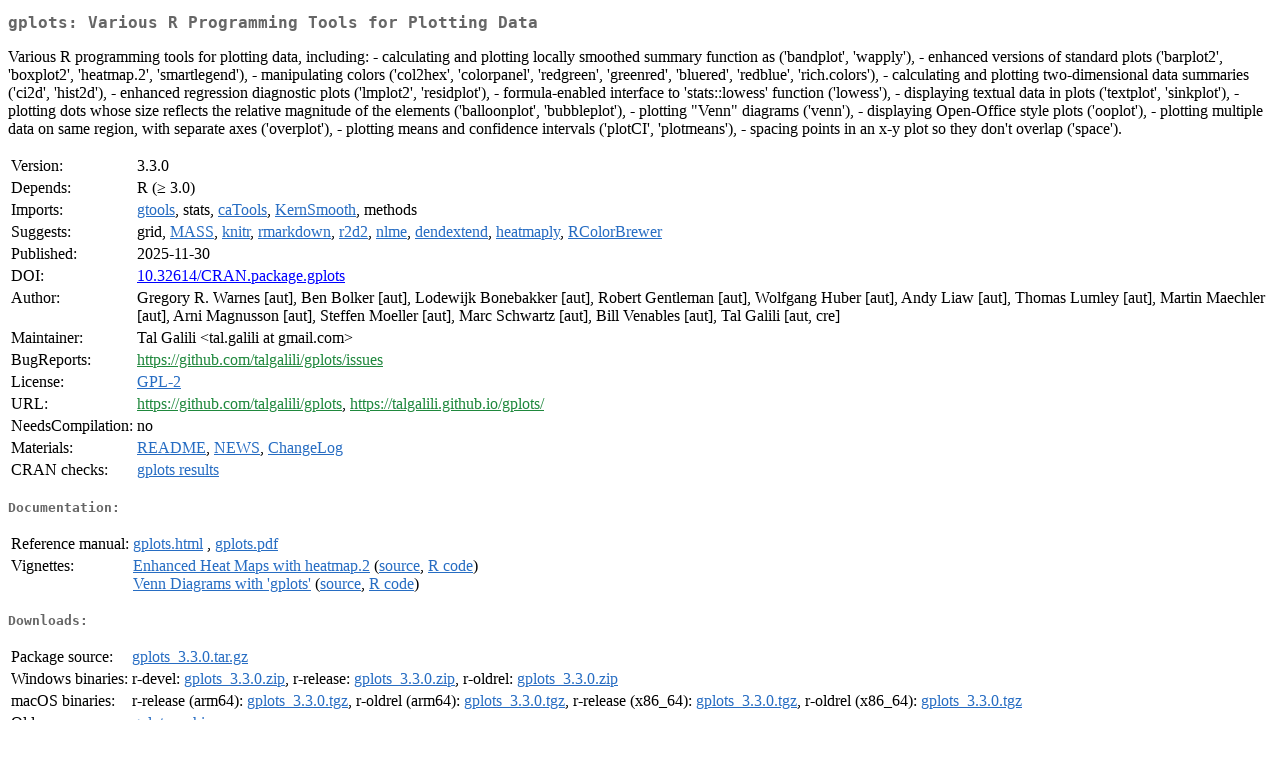

--- FILE ---
content_type: text/html; charset=utf-8
request_url: https://stat.ethz.ch/CRAN/web/packages/gplots/index.html
body_size: 35381
content:
<!DOCTYPE html>
<html>
<head>
<title>CRAN: Package gplots</title>
<link rel="canonical" href="https://CRAN.R-project.org/package=gplots"/>
<link rel="stylesheet" type="text/css" href="../../CRAN_web.css" />
<meta http-equiv="Content-Type" content="text/html; charset=utf-8" />
<meta name="viewport" content="width=device-width, initial-scale=1.0, user-scalable=yes"/>
<meta name="citation_title" content="Various R Programming Tools for Plotting Data [R package gplots version 3.3.0]" />
<meta name="citation_author1" content="Gregory R. Warnes" />
<meta name="citation_author2" content="Ben Bolker" />
<meta name="citation_author3" content="Lodewijk Bonebakker" />
<meta name="citation_author4" content="Robert Gentleman" />
<meta name="citation_author5" content="Wolfgang Huber" />
<meta name="citation_author6" content="Andy Liaw" />
<meta name="citation_author7" content="Thomas Lumley" />
<meta name="citation_author8" content="Martin Maechler" />
<meta name="citation_author9" content="Arni Magnusson" />
<meta name="citation_author10" content="Steffen Moeller" />
<meta name="citation_author11" content="Marc Schwartz" />
<meta name="citation_author12" content="Bill Venables" />
<meta name="citation_author13" content="Tal Galili" />
<meta name="citation_publication_date" content="2025-11-30" />
<meta name="citation_public_url" content="https://CRAN.R-project.org/package=gplots" />
<meta name="DC.identifier" content="https://CRAN.R-project.org/package=gplots" />
<meta name="DC.publisher" content="Comprehensive R Archive Network (CRAN)" />
<meta name="twitter:card" content="summary" />
<meta property="og:title" content="gplots: Various R Programming Tools for Plotting Data" />
<meta property="og:description" content="Various R programming tools for plotting data, including: - calculating and plotting locally smoothed summary function as ('bandplot', 'wapply'), - enhanced versions of standard plots ('barplot2', 'boxplot2', 'heatmap.2', 'smartlegend'), - manipulating colors ('col2hex', 'colorpanel', 'redgreen', 'greenred', 'bluered', 'redblue', 'rich.colors'), - calculating and plotting two-dimensional data summaries ('ci2d', 'hist2d'), - enhanced regression diagnostic plots ('lmplot2', 'residplot'), - formula-enabled interface to 'stats::lowess' function ('lowess'), - displaying textual data in plots ('textplot', 'sinkplot'), - plotting dots whose size reflects the relative magnitude of the elements ('balloonplot', 'bubbleplot'), - plotting &quot;Venn&quot; diagrams ('venn'), - displaying Open-Office style plots ('ooplot'), - plotting multiple data on same region, with separate axes ('overplot'), - plotting means and confidence intervals ('plotCI', 'plotmeans'), - spacing points in an x-y plot so they don't overlap ('space')." />
<meta property="og:image" content="https://CRAN.R-project.org/CRANlogo.png" />
<meta property="og:type" content="website" />
<meta property="og:url" content="https://CRAN.R-project.org/package=gplots" />
<style type="text/css">
  table td { vertical-align: top; }
</style>
</head>
<body>
<div class="container">
<h2>gplots: Various R Programming Tools for Plotting Data</h2>
<p>Various R programming tools for plotting data, including:
  - calculating and plotting locally smoothed summary function as
    ('bandplot', 'wapply'),
  - enhanced versions of standard plots ('barplot2', 'boxplot2',
    'heatmap.2', 'smartlegend'),
  - manipulating colors ('col2hex', 'colorpanel', 'redgreen',
    'greenred', 'bluered', 'redblue', 'rich.colors'),
  - calculating and plotting two-dimensional data summaries ('ci2d',
    'hist2d'),
  - enhanced regression diagnostic plots ('lmplot2', 'residplot'),
  - formula-enabled interface to 'stats::lowess' function ('lowess'),
  - displaying textual data in plots ('textplot', 'sinkplot'),
  - plotting dots whose size reflects the relative magnitude of the
    elements ('balloonplot', 'bubbleplot'),
  - plotting "Venn" diagrams ('venn'),
  - displaying Open-Office style plots ('ooplot'),
  - plotting multiple data on same region, with separate axes
    ('overplot'),
  - plotting means and confidence intervals ('plotCI', 'plotmeans'),
  - spacing points in an x-y plot so they don't overlap ('space').</p>
<table>
<tr>
<td>Version:</td>
<td>3.3.0</td>
</tr>
<tr>
<td>Depends:</td>
<td>R (&ge; 3.0)</td>
</tr>
<tr>
<td>Imports:</td>
<td><a href="../gtools/index.html"><span class="CRAN">gtools</span></a>, stats, <a href="../caTools/index.html"><span class="CRAN">caTools</span></a>, <a href="../KernSmooth/index.html"><span class="CRAN">KernSmooth</span></a>, methods</td>
</tr>
<tr>
<td>Suggests:</td>
<td>grid, <a href="../MASS/index.html"><span class="CRAN">MASS</span></a>, <a href="../knitr/index.html"><span class="CRAN">knitr</span></a>, <a href="../rmarkdown/index.html"><span class="CRAN">rmarkdown</span></a>, <a href="../r2d2/index.html"><span class="CRAN">r2d2</span></a>, <a href="../nlme/index.html"><span class="CRAN">nlme</span></a>, <a href="../dendextend/index.html"><span class="CRAN">dendextend</span></a>, <a href="../heatmaply/index.html"><span class="CRAN">heatmaply</span></a>, <a href="../RColorBrewer/index.html"><span class="CRAN">RColorBrewer</span></a></td>
</tr>
<tr>
<td>Published:</td>
<td>2025-11-30</td>
</tr>
<tr>
<td>DOI:</td>
<td><a href="https://doi.org/10.32614/CRAN.package.gplots">10.32614/CRAN.package.gplots</a></td>
</tr>
<tr>
<td>Author:</td>
<td>Gregory R. Warnes [aut],
  Ben Bolker [aut],
  Lodewijk Bonebakker [aut],
  Robert Gentleman [aut],
  Wolfgang Huber [aut],
  Andy Liaw [aut],
  Thomas Lumley [aut],
  Martin Maechler [aut],
  Arni Magnusson [aut],
  Steffen Moeller [aut],
  Marc Schwartz [aut],
  Bill Venables [aut],
  Tal Galili [aut, cre]</td>
</tr>
<tr>
<td>Maintainer:</td>
<td>Tal Galili  &#x3c;&#x74;&#x61;&#x6c;&#x2e;&#x67;&#x61;&#x6c;&#x69;&#x6c;&#x69;&#x20;&#x61;&#x74;&#x20;&#x67;&#x6d;&#x61;&#x69;&#x6c;&#x2e;&#x63;&#x6f;&#x6d;&#x3e;</td>
</tr>
<tr>
<td>BugReports:</td>
<td><a href="https://github.com/talgalili/gplots/issues" target="_top"><span class="GitHub">https://github.com/talgalili/gplots/issues</span></a></td>
</tr>
<tr>
<td>License:</td>
<td><a href="../../licenses/GPL-2"><span class="CRAN">GPL-2</span></a></td>
</tr>
<tr>
<td>URL:</td>
<td><a href="https://github.com/talgalili/gplots" target="_top"><span class="GitHub">https://github.com/talgalili/gplots</span></a>,
<a href="https://talgalili.github.io/gplots/" target="_top"><span class="GitHub">https://talgalili.github.io/gplots/</span></a></td>
</tr>
<tr>
<td>NeedsCompilation:</td>
<td>no</td>
</tr>
<tr>
<td>Materials:</td>
<td><a href="readme/README.html"><span class="CRAN">README</span></a>, <a href="news/news.html"><span class="CRAN">NEWS</span></a>, <a href="ChangeLog"><span class="CRAN">ChangeLog</span></a> </td>
</tr>
<tr>
<td>CRAN&nbsp;checks:</td>
<td><a href="../../checks/check_results_gplots.html"><span class="CRAN">gplots results</span></a></td>
</tr>
</table>
<h4>Documentation:</h4>
<table>
<tr>
<td>Reference&nbsp;manual:</td>
<td>
 <a href="refman/gplots.html"><span class="CRAN">gplots.html</span></a> ,  <a href="gplots.pdf"><span class="CRAN">gplots.pdf</span></a> 
</td>
</tr>
<tr>
<td>Vignettes:</td>
<td>
<a href="vignettes/heatmap.2.html"><span class="CRAN">Enhanced Heat Maps with heatmap.2</span></a> (<a href="vignettes/heatmap.2.Rmd" type="text/plain; charset=utf-8"><span class="CRAN">source</span></a>, <a href="vignettes/heatmap.2.R" type="text/plain; charset=utf-8"><span class="CRAN">R code</span></a>)<br/>
<a href="vignettes/venn.html"><span class="CRAN">Venn Diagrams with 'gplots'</span></a> (<a href="vignettes/venn.Rmd" type="text/plain; charset=utf-8"><span class="CRAN">source</span></a>, <a href="vignettes/venn.R" type="text/plain; charset=utf-8"><span class="CRAN">R code</span></a>)<br/>
</td>
</tr>
</table>
<h4>Downloads:</h4>
<table>
<tr>
<td> Package&nbsp;source: </td>
<td> <a href="../../../src/contrib/gplots_3.3.0.tar.gz"> <span class="CRAN"> gplots_3.3.0.tar.gz </span> </a> </td>
</tr>
<tr>
<td> Windows&nbsp;binaries: </td>
<td> r-devel: <a href="../../../bin/windows/contrib/4.6/gplots_3.3.0.zip"><span class="CRAN">gplots_3.3.0.zip</span></a>, r-release: <a href="../../../bin/windows/contrib/4.5/gplots_3.3.0.zip"><span class="CRAN">gplots_3.3.0.zip</span></a>, r-oldrel: <a href="../../../bin/windows/contrib/4.4/gplots_3.3.0.zip"><span class="CRAN">gplots_3.3.0.zip</span></a> </td>
</tr>
<tr>
<td> macOS&nbsp;binaries: </td>
<td> r-release (arm64): <a href="../../../bin/macosx/big-sur-arm64/contrib/4.5/gplots_3.3.0.tgz"><span class="CRAN">gplots_3.3.0.tgz</span></a>, r-oldrel (arm64): <a href="../../../bin/macosx/big-sur-arm64/contrib/4.4/gplots_3.3.0.tgz"><span class="CRAN">gplots_3.3.0.tgz</span></a>, r-release (x86_64): <a href="../../../bin/macosx/big-sur-x86_64/contrib/4.5/gplots_3.3.0.tgz"><span class="CRAN">gplots_3.3.0.tgz</span></a>, r-oldrel (x86_64): <a href="../../../bin/macosx/big-sur-x86_64/contrib/4.4/gplots_3.3.0.tgz"><span class="CRAN">gplots_3.3.0.tgz</span></a> </td>
</tr>
<tr>
<td> Old&nbsp;sources: </td>
<td> <a href="https://CRAN.R-project.org/src/contrib/Archive/gplots"> <span class="CRAN"> gplots archive </span> </a> </td>
</tr>
</table>
<h4>Reverse dependencies:</h4>
<table>
<tr>
<td>Reverse&nbsp;depends:</td>
<td><a href="../BayesianMediationA/index.html"><span class="CRAN">BayesianMediationA</span></a>, <a href="../bayess/index.html"><span class="CRAN">bayess</span></a>, <a href="../bmabart/index.html"><span class="CRAN">bmabart</span></a>, <a href="../cellVolumeDist/index.html"><span class="CRAN">cellVolumeDist</span></a>, <a href="../corkscrew/index.html"><span class="CRAN">corkscrew</span></a>, <a href="../DandEFA/index.html"><span class="CRAN">DandEFA</span></a>, <a href="../DensParcorr/index.html"><span class="CRAN">DensParcorr</span></a>, <a href="../difconet/index.html"><span class="CRAN">difconet</span></a>, <a href="https://www.bioconductor.org/packages/release/bioc/html/EBSeq.html" target="_top"><span class="BioC">EBSeq</span></a>, <a href="https://www.bioconductor.org/packages/release/bioc/html/GSCA.html" target="_top"><span class="BioC">GSCA</span></a>, <a href="https://www.bioconductor.org/packages/release/data/experiment/html/HD2013SGI.html" target="_top"><span class="BioC">HD2013SGI</span></a>, <a href="../hdbma/index.html"><span class="CRAN">hdbma</span></a>, <a href="https://www.bioconductor.org/packages/release/bioc/html/iCheck.html" target="_top"><span class="BioC">iCheck</span></a>, <a href="https://www.bioconductor.org/packages/release/bioc/html/made4.html" target="_top"><span class="BioC">made4</span></a>, <a href="https://www.bioconductor.org/packages/release/bioc/html/massiR.html" target="_top"><span class="BioC">massiR</span></a>, <a href="https://www.bioconductor.org/packages/release/bioc/html/MBttest.html" target="_top"><span class="BioC">MBttest</span></a>, <a href="../MetabolAnalyze/index.html"><span class="CRAN">MetabolAnalyze</span></a>, <a href="https://www.bioconductor.org/packages/release/bioc/html/MethTargetedNGS.html" target="_top"><span class="BioC">MethTargetedNGS</span></a>, <a href="https://www.bioconductor.org/packages/release/bioc/html/mgsa.html" target="_top"><span class="BioC">mgsa</span></a>, <a href="../mlma/index.html"><span class="CRAN">mlma</span></a>, <a href="../mma/index.html"><span class="CRAN">mma</span></a>, <a href="../MOQA/index.html"><span class="CRAN">MOQA</span></a>, <a href="https://www.bioconductor.org/packages/release/data/experiment/html/NestLink.html" target="_top"><span class="BioC">NestLink</span></a>, <a href="../PRISMA/index.html"><span class="CRAN">PRISMA</span></a>, <a href="../RCA/index.html"><span class="CRAN">RCA</span></a>, <a href="https://www.bioconductor.org/packages/release/bioc/html/RnBeads.html" target="_top"><span class="BioC">RnBeads</span></a>, <a href="../SCINA/index.html"><span class="CRAN">SCINA</span></a>, <a href="../swamp/index.html"><span class="CRAN">swamp</span></a>, <a href="https://www.bioconductor.org/packages/release/bioc/html/switchBox.html" target="_top"><span class="BioC">switchBox</span></a>, <a href="https://www.bioconductor.org/packages/release/bioc/html/tRanslatome.html" target="_top"><span class="BioC">tRanslatome</span></a></td>
</tr>
<tr>
<td>Reverse&nbsp;imports:</td>
<td><a href="https://www.bioconductor.org/packages/release/bioc/html/a4Base.html" target="_top"><span class="BioC">a4Base</span></a>, <a href="https://www.bioconductor.org/packages/release/bioc/html/affycoretools.html" target="_top"><span class="BioC">affycoretools</span></a>, <a href="https://www.bioconductor.org/packages/release/bioc/html/artMS.html" target="_top"><span class="BioC">artMS</span></a>, <a href="https://www.bioconductor.org/packages/release/bioc/html/ASSIGN.html" target="_top"><span class="BioC">ASSIGN</span></a>, <a href="../asymmetry/index.html"><span class="CRAN">asymmetry</span></a>, <a href="../BAMMtools/index.html"><span class="CRAN">BAMMtools</span></a>, <a href="../bingat/index.html"><span class="CRAN">bingat</span></a>, <a href="../boundingbox/index.html"><span class="CRAN">boundingbox</span></a>, <a href="../BSPBSS/index.html"><span class="CRAN">BSPBSS</span></a>, <a href="https://www.bioconductor.org/packages/release/bioc/html/BUScorrect.html" target="_top"><span class="BioC">BUScorrect</span></a>, <a href="https://www.bioconductor.org/packages/release/bioc/html/BUSseq.html" target="_top"><span class="BioC">BUSseq</span></a>, <a href="https://www.bioconductor.org/packages/release/bioc/html/CaDrA.html" target="_top"><span class="BioC">CaDrA</span></a>, <a href="https://www.bioconductor.org/packages/release/bioc/html/cbaf.html" target="_top"><span class="BioC">cbaf</span></a>, <a href="https://www.bioconductor.org/packages/release/bioc/html/ChIPseeker.html" target="_top"><span class="BioC">ChIPseeker</span></a>, <a href="../CJIVE/index.html"><span class="CRAN">CJIVE</span></a>, <a href="https://www.bioconductor.org/packages/release/bioc/html/CluMSID.html" target="_top"><span class="BioC">CluMSID</span></a>, <a href="https://www.bioconductor.org/packages/release/bioc/html/CNVPanelizer.html" target="_top"><span class="BioC">CNVPanelizer</span></a>, <a href="https://www.bioconductor.org/packages/release/bioc/html/CoGAPS.html" target="_top"><span class="BioC">CoGAPS</span></a>, <a href="https://www.bioconductor.org/packages/release/bioc/html/cogena.html" target="_top"><span class="BioC">cogena</span></a>, <a href="../colordistance/index.html"><span class="CRAN">colordistance</span></a>, <a href="https://www.bioconductor.org/packages/release/bioc/html/compcodeR.html" target="_top"><span class="BioC">compcodeR</span></a>, <a href="https://www.bioconductor.org/packages/release/bioc/html/compEpiTools.html" target="_top"><span class="BioC">compEpiTools</span></a>, <a href="../CoNI/index.html"><span class="CRAN">CoNI</span></a>, <a href="https://www.bioconductor.org/packages/release/bioc/html/consensus.html" target="_top"><span class="BioC">consensus</span></a>, <a href="../corto/index.html"><span class="CRAN">corto</span></a>, <a href="../covid19.analytics/index.html"><span class="CRAN">covid19.analytics</span></a>, <a href="../crmReg/index.html"><span class="CRAN">crmReg</span></a>, <a href="../crqa/index.html"><span class="CRAN">crqa</span></a>, <a href="https://www.bioconductor.org/packages/release/bioc/html/cytoMEM.html" target="_top"><span class="BioC">cytoMEM</span></a>, <a href="https://www.bioconductor.org/packages/release/bioc/html/dar.html" target="_top"><span class="BioC">dar</span></a>, <a href="https://www.bioconductor.org/packages/release/bioc/html/debrowser.html" target="_top"><span class="BioC">debrowser</span></a>, <a href="https://www.bioconductor.org/packages/release/bioc/html/DepecheR.html" target="_top"><span class="BioC">DepecheR</span></a>, <a href="https://www.bioconductor.org/packages/release/data/experiment/html/DeSousa2013.html" target="_top"><span class="BioC">DeSousa2013</span></a>, <a href="https://www.bioconductor.org/packages/release/bioc/html/DiffBind.html" target="_top"><span class="BioC">DiffBind</span></a>, <a href="../dMrs/index.html"><span class="CRAN">dMrs</span></a>, <a href="../DNMF/index.html"><span class="CRAN">DNMF</span></a>, <a href="https://www.bioconductor.org/packages/release/bioc/html/EGAD.html" target="_top"><span class="BioC">EGAD</span></a>, <a href="https://www.bioconductor.org/packages/release/bioc/html/EGSEA.html" target="_top"><span class="BioC">EGSEA</span></a>, <a href="https://www.bioconductor.org/packages/release/bioc/html/ENmix.html" target="_top"><span class="BioC">ENmix</span></a>, <a href="https://www.bioconductor.org/packages/release/bioc/html/erccdashboard.html" target="_top"><span class="BioC">erccdashboard</span></a>, <a href="../FAMetA/index.html"><span class="CRAN">FAMetA</span></a>, <a href="../fDMA/index.html"><span class="CRAN">fDMA</span></a>, <a href="https://www.bioconductor.org/packages/release/bioc/html/flagme.html" target="_top"><span class="BioC">flagme</span></a>, <a href="https://www.bioconductor.org/packages/release/data/experiment/html/Fletcher2013a.html" target="_top"><span class="BioC">Fletcher2013a</span></a>, <a href="https://www.bioconductor.org/packages/release/bioc/html/flowCyBar.html" target="_top"><span class="BioC">flowCyBar</span></a>, <a href="https://www.bioconductor.org/packages/release/bioc/html/flowDensity.html" target="_top"><span class="BioC">flowDensity</span></a>, <a href="../FRApp/index.html"><span class="CRAN">FRApp</span></a>, <a href="../fst4pg/index.html"><span class="CRAN">fst4pg</span></a>, <a href="../fusedMGM/index.html"><span class="CRAN">fusedMGM</span></a>, <a href="https://www.bioconductor.org/packages/release/bioc/html/GDCRNATools.html" target="_top"><span class="BioC">GDCRNATools</span></a>, <a href="https://www.bioconductor.org/packages/release/bioc/html/GeneOverlap.html" target="_top"><span class="BioC">GeneOverlap</span></a>, <a href="https://www.bioconductor.org/packages/release/bioc/html/GOexpress.html" target="_top"><span class="BioC">GOexpress</span></a>, <a href="../GoMiner/index.html"><span class="CRAN">GoMiner</span></a>, <a href="../graphsim/index.html"><span class="CRAN">graphsim</span></a>, <a href="https://www.bioconductor.org/packages/release/bioc/html/HiCaptuRe.html" target="_top"><span class="BioC">HiCaptuRe</span></a>, <a href="https://www.bioconductor.org/packages/release/data/experiment/html/Hiiragi2013.html" target="_top"><span class="BioC">Hiiragi2013</span></a>, <a href="https://www.bioconductor.org/packages/release/bioc/html/HIREewas.html" target="_top"><span class="BioC">HIREewas</span></a>, <a href="../HMP/index.html"><span class="CRAN">HMP</span></a>, <a href="../HTGM/index.html"><span class="CRAN">HTGM</span></a>, <a href="../HTGM2D/index.html"><span class="CRAN">HTGM2D</span></a>, <a href="https://www.bioconductor.org/packages/release/bioc/html/HTqPCR.html" target="_top"><span class="BioC">HTqPCR</span></a>, <a href="https://www.bioconductor.org/packages/release/bioc/html/ideal.html" target="_top"><span class="BioC">ideal</span></a>, <a href="../indirect/index.html"><span class="CRAN">indirect</span></a>, <a href="https://www.bioconductor.org/packages/release/bioc/html/infercnv.html" target="_top"><span class="BioC">infercnv</span></a>, <a href="https://www.bioconductor.org/packages/release/bioc/html/isomiRs.html" target="_top"><span class="BioC">isomiRs</span></a>, <a href="https://www.bioconductor.org/packages/release/bioc/html/kissDE.html" target="_top"><span class="BioC">kissDE</span></a>, <a href="../KSEAapp/index.html"><span class="CRAN">KSEAapp</span></a>, <a href="https://www.bioconductor.org/packages/release/bioc/html/les.html" target="_top"><span class="BioC">les</span></a>, <a href="../LSDirf/index.html"><span class="CRAN">LSDirf</span></a>, <a href="https://www.bioconductor.org/packages/release/bioc/html/M3Drop.html" target="_top"><span class="BioC">M3Drop</span></a>, <a href="https://www.bioconductor.org/packages/release/bioc/html/MAIT.html" target="_top"><span class="BioC">MAIT</span></a>, <a href="../metaGE/index.html"><span class="CRAN">metaGE</span></a>, <a href="https://www.bioconductor.org/packages/release/bioc/html/metagenomeSeq.html" target="_top"><span class="BioC">metagenomeSeq</span></a>, <a href="https://www.bioconductor.org/packages/release/bioc/html/MetaNeighbor.html" target="_top"><span class="BioC">MetaNeighbor</span></a>, <a href="https://www.bioconductor.org/packages/release/bioc/html/metaseqR2.html" target="_top"><span class="BioC">metaseqR2</span></a>, <a href="https://www.bioconductor.org/packages/release/bioc/html/methylPipe.html" target="_top"><span class="BioC">methylPipe</span></a>, <a href="../MetProc/index.html"><span class="CRAN">MetProc</span></a>, <a href="../MicrobiomeSurv/index.html"><span class="CRAN">MicrobiomeSurv</span></a>, <a href="../MigConnectivity/index.html"><span class="CRAN">MigConnectivity</span></a>, <a href="https://www.bioconductor.org/packages/release/bioc/html/miRLAB.html" target="_top"><span class="BioC">miRLAB</span></a>, <a href="https://www.bioconductor.org/packages/release/bioc/html/mitch.html" target="_top"><span class="BioC">mitch</span></a>, <a href="https://www.bioconductor.org/packages/release/bioc/html/MLP.html" target="_top"><span class="BioC">MLP</span></a>, <a href="../MLZ/index.html"><span class="CRAN">MLZ</span></a>, <a href="../mmabig/index.html"><span class="CRAN">mmabig</span></a>, <a href="https://www.bioconductor.org/packages/release/bioc/html/mogsa.html" target="_top"><span class="BioC">mogsa</span></a>, <a href="https://www.bioconductor.org/packages/release/bioc/html/Moonlight2R.html" target="_top"><span class="BioC">Moonlight2R</span></a>, <a href="https://www.bioconductor.org/packages/release/bioc/html/MoonlightR.html" target="_top"><span class="BioC">MoonlightR</span></a>, <a href="https://www.bioconductor.org/packages/release/bioc/html/msmsEDA.html" target="_top"><span class="BioC">msmsEDA</span></a>, <a href="https://www.bioconductor.org/packages/release/bioc/html/MSstats.html" target="_top"><span class="BioC">MSstats</span></a>, <a href="https://www.bioconductor.org/packages/release/bioc/html/MSstatsShiny.html" target="_top"><span class="BioC">MSstatsShiny</span></a>, <a href="../MultBiplotR/index.html"><span class="CRAN">MultBiplotR</span></a>, <a href="../MultiGroupO/index.html"><span class="CRAN">MultiGroupO</span></a>, <a href="../multiUS/index.html"><span class="CRAN">multiUS</span></a>, <a href="../NCA/index.html"><span class="CRAN">NCA</span></a>, <a href="https://www.bioconductor.org/packages/release/bioc/html/nearBynding.html" target="_top"><span class="BioC">nearBynding</span></a>, <a href="https://www.bioconductor.org/packages/release/bioc/html/omXplore.html" target="_top"><span class="BioC">omXplore</span></a>, <a href="https://www.bioconductor.org/packages/release/bioc/html/PAA.html" target="_top"><span class="BioC">PAA</span></a>, <a href="../Path.Analysis/index.html"><span class="CRAN">Path.Analysis</span></a>, <a href="../Patterns/index.html"><span class="CRAN">Patterns</span></a>, <a href="https://www.bioconductor.org/packages/release/bioc/html/phenoTest.html" target="_top"><span class="BioC">phenoTest</span></a>, <a href="https://www.bioconductor.org/packages/release/bioc/html/piano.html" target="_top"><span class="BioC">piano</span></a>, <a href="../plotMCMC/index.html"><span class="CRAN">plotMCMC</span></a>, <a href="../polimetrics/index.html"><span class="CRAN">polimetrics</span></a>, <a href="../poliscidata/index.html"><span class="CRAN">poliscidata</span></a>, <a href="https://www.bioconductor.org/packages/release/bioc/html/PolySTest.html" target="_top"><span class="BioC">PolySTest</span></a>, <a href="https://www.bioconductor.org/packages/release/bioc/html/proActiv.html" target="_top"><span class="BioC">proActiv</span></a>, <a href="https://www.bioconductor.org/packages/release/bioc/html/Prostar.html" target="_top"><span class="BioC">Prostar</span></a>, <a href="../r.jive/index.html"><span class="CRAN">r.jive</span></a>, <a href="https://www.bioconductor.org/packages/release/bioc/html/rcellminer.html" target="_top"><span class="BioC">rcellminer</span></a>, <a href="https://www.bioconductor.org/packages/release/bioc/html/RCy3.html" target="_top"><span class="BioC">RCy3</span></a>, <a href="../rdi/index.html"><span class="CRAN">rdi</span></a>, <a href="https://www.bioconductor.org/packages/release/bioc/html/ReactomeGSA.html" target="_top"><span class="BioC">ReactomeGSA</span></a>, <a href="https://www.bioconductor.org/packages/release/bioc/html/rexposome.html" target="_top"><span class="BioC">rexposome</span></a>, <a href="https://www.bioconductor.org/packages/release/bioc/html/rgsepd.html" target="_top"><span class="BioC">rgsepd</span></a>, <a href="https://www.bioconductor.org/packages/release/bioc/html/RITAN.html" target="_top"><span class="BioC">RITAN</span></a>, <a href="https://www.bioconductor.org/packages/release/bioc/html/RNAdecay.html" target="_top"><span class="BioC">RNAdecay</span></a>, <a href="https://www.bioconductor.org/packages/release/bioc/html/roastgsa.html" target="_top"><span class="BioC">roastgsa</span></a>, <a href="../RobMixReg/index.html"><span class="CRAN">RobMixReg</span></a>, <a href="../ROCR/index.html"><span class="CRAN">ROCR</span></a>, <a href="../RPPanalyzer/index.html"><span class="CRAN">RPPanalyzer</span></a>, <a href="../rSRD/index.html"><span class="CRAN">rSRD</span></a>, <a href="../SAMtool/index.html"><span class="CRAN">SAMtool</span></a>, <a href="https://www.bioconductor.org/packages/release/bioc/html/scMultiSim.html" target="_top"><span class="BioC">scMultiSim</span></a>, <a href="https://www.bioconductor.org/packages/release/bioc/html/scone.html" target="_top"><span class="BioC">scone</span></a>, <a href="https://www.bioconductor.org/packages/release/bioc/html/SCOPE.html" target="_top"><span class="BioC">SCOPE</span></a>, <a href="../serieslcb/index.html"><span class="CRAN">serieslcb</span></a>, <a href="https://www.bioconductor.org/packages/release/bioc/html/shinyepico.html" target="_top"><span class="BioC">shinyepico</span></a>, <a href="../shinyMobile/index.html"><span class="CRAN">shinyMobile</span></a>, <a href="../smarter/index.html"><span class="CRAN">smarter</span></a>, <a href="https://www.bioconductor.org/packages/release/bioc/html/sRACIPE.html" target="_top"><span class="BioC">sRACIPE</span></a>, <a href="https://www.bioconductor.org/packages/release/bioc/html/STATegRa.html" target="_top"><span class="BioC">STATegRa</span></a>, <a href="https://www.bioconductor.org/packages/release/bioc/html/STRINGdb.html" target="_top"><span class="BioC">STRINGdb</span></a>, <a href="https://www.bioconductor.org/packages/release/bioc/html/TFARM.html" target="_top"><span class="BioC">TFARM</span></a>, <a href="https://www.bioconductor.org/packages/release/bioc/html/tigre.html" target="_top"><span class="BioC">tigre</span></a>, <a href="../TIMP/index.html"><span class="CRAN">TIMP</span></a>, <a href="../tmod/index.html"><span class="CRAN">tmod</span></a>, <a href="../TopKLists/index.html"><span class="CRAN">TopKLists</span></a>, <a href="https://www.bioconductor.org/packages/release/bioc/html/Trendy.html" target="_top"><span class="BioC">Trendy</span></a>, <a href="https://www.bioconductor.org/packages/release/bioc/html/TSCAN.html" target="_top"><span class="BioC">TSCAN</span></a>, <a href="https://www.bioconductor.org/packages/release/bioc/html/uSORT.html" target="_top"><span class="BioC">uSORT</span></a>, <a href="../vannstats/index.html"><span class="CRAN">vannstats</span></a>, <a href="https://www.bioconductor.org/packages/release/bioc/html/variancePartition.html" target="_top"><span class="BioC">variancePartition</span></a>, <a href="https://www.bioconductor.org/packages/release/bioc/html/vulcan.html" target="_top"><span class="BioC">vulcan</span></a>, <a href="../washeR/index.html"><span class="CRAN">washeR</span></a>, <a href="../wilson/index.html"><span class="CRAN">wilson</span></a>, <a href="https://www.bioconductor.org/packages/release/bioc/html/yarn.html" target="_top"><span class="BioC">yarn</span></a></td>
</tr>
<tr>
<td>Reverse&nbsp;suggests:</td>
<td><a href="https://www.bioconductor.org/packages/release/bioc/html/AgiMicroRna.html" target="_top"><span class="BioC">AgiMicroRna</span></a>, <a href="https://www.bioconductor.org/packages/release/bioc/html/airpart.html" target="_top"><span class="BioC">airpart</span></a>, <a href="../BayesMultMeta/index.html"><span class="CRAN">BayesMultMeta</span></a>, <a href="https://www.bioconductor.org/packages/release/bioc/html/BioQC.html" target="_top"><span class="BioC">BioQC</span></a>, <a href="https://www.bioconductor.org/packages/release/bioc/html/ChemmineR.html" target="_top"><span class="BioC">ChemmineR</span></a>, <a href="https://www.bioconductor.org/packages/release/bioc/html/ChIPpeakAnno.html" target="_top"><span class="BioC">ChIPpeakAnno</span></a>, <a href="../clusternomics/index.html"><span class="CRAN">clusternomics</span></a>, <a href="https://www.bioconductor.org/packages/release/bioc/html/cola.html" target="_top"><span class="BioC">cola</span></a>, <a href="https://www.bioconductor.org/packages/release/bioc/html/ComplexHeatmap.html" target="_top"><span class="BioC">ComplexHeatmap</span></a>, <a href="../condvis/index.html"><span class="CRAN">condvis</span></a>, <a href="../CTD/index.html"><span class="CRAN">CTD</span></a>, <a href="https://www.bioconductor.org/packages/release/bioc/html/DAPAR.html" target="_top"><span class="BioC">DAPAR</span></a>, <a href="../dartR/index.html"><span class="CRAN">dartR</span></a>, <a href="../dartR.base/index.html"><span class="CRAN">dartR.base</span></a>, <a href="../dartR.captive/index.html"><span class="CRAN">dartR.captive</span></a>, <a href="../dartR.popgen/index.html"><span class="CRAN">dartR.popgen</span></a>, <a href="../dartR.spatial/index.html"><span class="CRAN">dartR.spatial</span></a>, <a href="../dendextend/index.html"><span class="CRAN">dendextend</span></a>, <a href="../dendsort/index.html"><span class="CRAN">dendsort</span></a>, <a href="../enveomics.R/index.html"><span class="CRAN">enveomics.R</span></a>, <a href="../FRESA.CAD/index.html"><span class="CRAN">FRESA.CAD</span></a>, <a href="../gmodels/index.html"><span class="CRAN">gmodels</span></a>, <a href="../gofigR/index.html"><span class="CRAN">gofigR</span></a>, <a href="../gtools/index.html"><span class="CRAN">gtools</span></a>, <a href="../heatmaply/index.html"><span class="CRAN">heatmaply</span></a>, <a href="../heplots/index.html"><span class="CRAN">heplots</span></a>, <a href="../HistData/index.html"><span class="CRAN">HistData</span></a>, <a href="../httk/index.html"><span class="CRAN">httk</span></a>, <a href="../httkexamples/index.html"><span class="CRAN">httkexamples</span></a>, <a href="https://www.bioconductor.org/packages/release/bioc/html/InteractiveComplexHeatmap.html" target="_top"><span class="BioC">InteractiveComplexHeatmap</span></a>, <a href="https://www.bioconductor.org/packages/release/bioc/html/interactiveDisplay.html" target="_top"><span class="BioC">interactiveDisplay</span></a>, <a href="../IPV/index.html"><span class="CRAN">IPV</span></a>, <a href="https://www.bioconductor.org/packages/release/bioc/html/isobar.html" target="_top"><span class="BioC">isobar</span></a>, <a href="https://www.bioconductor.org/packages/release/bioc/html/limma.html" target="_top"><span class="BioC">limma</span></a>, <a href="https://www.bioconductor.org/packages/release/bioc/html/Linnorm.html" target="_top"><span class="BioC">Linnorm</span></a>, <a href="../MAnorm2/index.html"><span class="CRAN">MAnorm2</span></a>, <a href="https://www.bioconductor.org/packages/release/bioc/html/MCbiclust.html" target="_top"><span class="BioC">MCbiclust</span></a>, <a href="../metamicrobiomeR/index.html"><span class="CRAN">metamicrobiomeR</span></a>, <a href="../MKmisc/index.html"><span class="CRAN">MKmisc</span></a>, <a href="../MoBPS/index.html"><span class="CRAN">MoBPS</span></a>, <a href="https://www.bioconductor.org/packages/release/bioc/html/MSnbase.html" target="_top"><span class="BioC">MSnbase</span></a>, <a href="https://www.bioconductor.org/packages/release/bioc/html/multiClust.html" target="_top"><span class="BioC">multiClust</span></a>, <a href="../OmicsPLS/index.html"><span class="CRAN">OmicsPLS</span></a>, <a href="https://www.bioconductor.org/packages/release/bioc/html/projectR.html" target="_top"><span class="BioC">projectR</span></a>, <a href="https://www.bioconductor.org/packages/release/bioc/html/psichomics.html" target="_top"><span class="BioC">psichomics</span></a>, <a href="https://www.bioconductor.org/packages/release/data/experiment/html/PtH2O2lipids.html" target="_top"><span class="BioC">PtH2O2lipids</span></a>, <a href="https://www.bioconductor.org/packages/release/bioc/html/QFeatures.html" target="_top"><span class="BioC">QFeatures</span></a>, <a href="../r4ss/index.html"><span class="CRAN">r4ss</span></a>, <a href="../rattle/index.html"><span class="CRAN">rattle</span></a>, <a href="https://www.bioconductor.org/packages/release/bioc/html/RcisTarget.html" target="_top"><span class="BioC">RcisTarget</span></a>, <a href="https://www.bioconductor.org/packages/release/bioc/html/RegionalST.html" target="_top"><span class="BioC">RegionalST</span></a>, <a href="https://www.bioconductor.org/packages/release/data/experiment/html/RforProteomics.html" target="_top"><span class="BioC">RforProteomics</span></a>, <a href="https://www.bioconductor.org/packages/release/bioc/html/RMassBank.html" target="_top"><span class="BioC">RMassBank</span></a>, <a href="../scPloidy/index.html"><span class="CRAN">scPloidy</span></a>, <a href="../sensitivity/index.html"><span class="CRAN">sensitivity</span></a>, <a href="https://www.bioconductor.org/packages/release/data/experiment/html/Single.mTEC.Transcriptomes.html" target="_top"><span class="BioC">Single.mTEC.Transcriptomes</span></a>, <a href="https://www.bioconductor.org/packages/release/bioc/html/spatialHeatmap.html" target="_top"><span class="BioC">spatialHeatmap</span></a>, <a href="https://www.bioconductor.org/packages/release/bioc/html/survClust.html" target="_top"><span class="BioC">survClust</span></a>, <a href="https://www.bioconductor.org/packages/release/bioc/html/TargetScore.html" target="_top"><span class="BioC">TargetScore</span></a>, <a href="https://www.bioconductor.org/packages/release/data/experiment/html/TargetScoreData.html" target="_top"><span class="BioC">TargetScoreData</span></a>, <a href="https://www.bioconductor.org/packages/release/bioc/html/timeOmics.html" target="_top"><span class="BioC">timeOmics</span></a>, <a href="https://www.bioconductor.org/packages/release/bioc/html/TOAST.html" target="_top"><span class="BioC">TOAST</span></a></td>
</tr>
<tr>
<td>Reverse&nbsp;enhances:</td>
<td><a href="../caroline/index.html"><span class="CRAN">caroline</span></a></td>
</tr>
</table>
<h4>Linking:</h4>
<p>Please use the canonical form
<a href="https://CRAN.R-project.org/package=gplots"><span class="CRAN"><samp>https://CRAN.R-project.org/package=gplots</samp></span></a>
to link to this page.</p>
</div>
</body>
</html>
